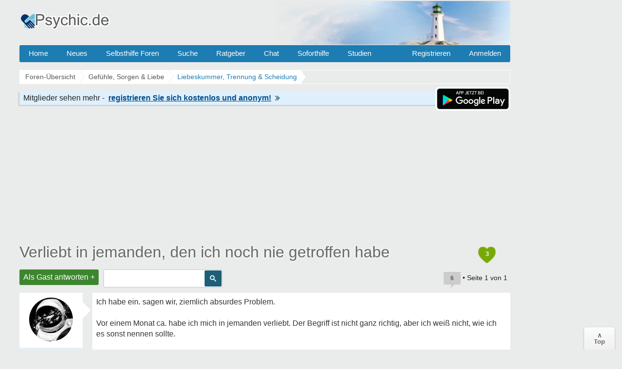

--- FILE ---
content_type: text/html; charset=UTF-8
request_url: https://www.psychic.de/forum/liebeskummer-trennung-scheidung-f86/verliebt-in-jemanden-den-ich-noch-nie-getroffen-habe-t101412.html
body_size: 11849
content:
<!DOCTYPE html>
<html lang="de" dir="ltr">
<head>
<title>Verliebt in jemanden, den ich noch nie getroffen habe </title>
<link rel="canonical" href="https://www.psychic.de/forum/liebeskummer-trennung-scheidung-f86/verliebt-in-jemanden-den-ich-noch-nie-getroffen-habe-t101412.html" />
<meta name="description" content="Verliebt in jemanden, den ich noch nie getroffen habe - Ich habe ein. sagen wir, ziemlich absurdes Problem. Vor einem Monat ca. habe ich mich." />
<meta name="keywords" content="verliebt, getroffen, ständig, videos, obsession, ihn, hauptproblem, richtig" />

<meta name="googlebot" content="noarchive" />


<meta http-equiv="Content-Type" content="text/html; charset=iso-8859-1" />
<meta name="viewport" content="width=device-width">
<meta http-equiv="Content-Style-Type" content="text/css" />


<link rel="preconnect" href="//cdn2.psychic.de">
<link rel="preconnect" href="//cmp.inmobi.com">      
<link rel="preconnect" href="//adservice.google.com">
<link rel="preconnect" href="//adservice.google.de">
<link rel="preconnect" href="//pagead2.googlesyndication.com">
<link rel="preconnect" href="//tpc.googlesyndication.com">
<link rel="preconnect" href="//securepubads.g.doubleclick.net">
<link rel="preconnect" href="//googleads.g.doubleclick.net">
<link rel="preconnect" href="//www.googletagservices.com">
<link rel="preconnect" href="//cse.google.de">
<link rel="preconnect" href="//ajax.googleapis.com">

<link rel="preconnect" href="//cdn-a.yieldlove.com">
<link rel="preconnect" href="//js.adscale.de">
<link rel="preconnect" href="//cdn.stroeerdigitalgroup.de">
<link rel="preconnect" href="//cdn.stroeerdigitalmedia.de">

<link rel="preconnect" href="//js.smartredirect.de">
<link rel="preconnect" href="//abp.smartadcheck.de">
<link rel="preconnect" href="//images.taboola.com">
<link rel="preconnect" href="//cdn.taboola.com">
<link rel="preconnect" href="//vidstat.taboola.com" crossorigin>
<link rel="preconnect" href="//cdn.jsdelivr.net" crossorigin>

<link rel="shortcut icon" href="//cdn2.psychic.de/favicon.ico" />
<link rel="apple-touch-icon" sizes="57x57" href="//cdn2.psychic.de/apple-icon-57x57.png">
<link rel="apple-touch-icon" sizes="60x60" href="//cdn2.psychic.de/apple-icon-60x60.png">
<link rel="apple-touch-icon" sizes="72x72" href="//cdn2.psychic.de/apple-icon-72x72.png">
<link rel="apple-touch-icon" sizes="76x76" href="//cdn2.psychic.de/apple-icon-76x76.png">
<link rel="apple-touch-icon" sizes="114x114" href="//cdn2.psychic.de/apple-icon-114x114.png">
<link rel="apple-touch-icon" sizes="120x120" href="//cdn2.psychic.de/apple-icon-120x120.png">
<link rel="apple-touch-icon" sizes="144x144" href="//cdn2.psychic.de/apple-icon-144x144.png">
<link rel="apple-touch-icon" sizes="152x152" href="//cdn2.psychic.de/apple-icon-152x152.png">
<link rel="apple-touch-icon" sizes="180x180" href="//cdn2.psychic.de/apple-icon-180x180.png">


<link href="//cdn2.psychic.de/styles/bn/theme/style.css?v=7" rel="stylesheet" type="text/css" media="screen, projection" id="desk_theme" />





<script type="text/javascript" async=true>
!function(){var e=window.location.hostname,t=document.createElement("script"),n=document.getElementsByTagName("script")[0],a="https://cmp.inmobi.com".concat("/choice/","AMVfBQ8f_AdLg","/",e,"/choice.js?tag_version=V3"),p=0;t.async=!0,t.type="text/javascript",t.src=a,n.parentNode.insertBefore(t,n),function(){for(var e,t="__tcfapiLocator",n=[],a=window;a;){try{if(a.frames[t]){e=a;break}}catch(e){}if(a===window.top)break;a=a.parent}e||(!function e(){var n=a.document,p=!!a.frames[t];if(!p)if(n.body){var s=n.createElement("iframe");s.style.cssText="display:none",s.name=t,n.body.appendChild(s)}else setTimeout(e,5);return!p}(),a.__tcfapi=function(){var e,t=arguments;if(!t.length)return n;if("setGdprApplies"===t[0])t.length>3&&2===t[2]&&"boolean"==typeof t[3]&&(e=t[3],"function"==typeof t[2]&&t[2]("set",!0));else if("ping"===t[0]){var a={gdprApplies:e,cmpLoaded:!1,cmpStatus:"stub"};"function"==typeof t[2]&&t[2](a)}else"init"===t[0]&&"object"==typeof t[3]&&(t[3]=Object.assign(t[3],{tag_version:"V3"})),n.push(t)},a.addEventListener("message",(function(e){var t="string"==typeof e.data,n={};try{n=t?JSON.parse(e.data):e.data}catch(e){}var a=n.__tcfapiCall;a&&window.__tcfapi(a.command,a.version,(function(n,p){var s={__tcfapiReturn:{returnValue:n,success:p,callId:a.callId}};t&&(s=JSON.stringify(s)),e&&e.source&&e.source.postMessage&&e.source.postMessage(s,"*")}),a.parameter)}),!1))}(),function(){const e=["2:tcfeuv2","6:uspv1","7:usnatv1","8:usca","9:usvav1","10:uscov1","11:usutv1","12:usctv1"];window.__gpp_addFrame=function(e){if(!window.frames[e])if(document.body){var t=document.createElement("iframe");t.style.cssText="display:none",t.name=e,document.body.appendChild(t)}else window.setTimeout(window.__gpp_addFrame,10,e)},window.__gpp_stub=function(){var t=arguments;if(__gpp.queue=__gpp.queue||[],__gpp.events=__gpp.events||[],!t.length||1==t.length&&"queue"==t[0])return __gpp.queue;if(1==t.length&&"events"==t[0])return __gpp.events;var n=t[0],a=t.length>1?t[1]:null,p=t.length>2?t[2]:null;if("ping"===n)a({gppVersion:"1.1",cmpStatus:"stub",cmpDisplayStatus:"hidden",signalStatus:"not ready",supportedAPIs:e,cmpId:10,sectionList:[],applicableSections:[-1],gppString:"",parsedSections:{}},!0);else if("addEventListener"===n){"lastId"in __gpp||(__gpp.lastId=0),__gpp.lastId++;var s=__gpp.lastId;__gpp.events.push({id:s,callback:a,parameter:p}),a({eventName:"listenerRegistered",listenerId:s,data:!0,pingData:{gppVersion:"1.1",cmpStatus:"stub",cmpDisplayStatus:"hidden",signalStatus:"not ready",supportedAPIs:e,cmpId:10,sectionList:[],applicableSections:[-1],gppString:"",parsedSections:{}}},!0)}else if("removeEventListener"===n){for(var i=!1,o=0;o<__gpp.events.length;o++)if(__gpp.events[o].id==p){__gpp.events.splice(o,1),i=!0;break}a({eventName:"listenerRemoved",listenerId:p,data:i,pingData:{gppVersion:"1.1",cmpStatus:"stub",cmpDisplayStatus:"hidden",signalStatus:"not ready",supportedAPIs:e,cmpId:10,sectionList:[],applicableSections:[-1],gppString:"",parsedSections:{}}},!0)}else"hasSection"===n?a(!1,!0):"getSection"===n||"getField"===n?a(null,!0):__gpp.queue.push([].slice.apply(t))},window.__gpp_msghandler=function(e){var t="string"==typeof e.data;try{var n=t?JSON.parse(e.data):e.data}catch(e){n=null}if("object"==typeof n&&null!==n&&"__gppCall"in n){var a=n.__gppCall;window.__gpp(a.command,(function(n,p){var s={__gppReturn:{returnValue:n,success:p,callId:a.callId}};e.source.postMessage(t?JSON.stringify(s):s,"*")}),"parameter"in a?a.parameter:null,"version"in a?a.version:"1.1")}},"__gpp"in window&&"function"==typeof window.__gpp||(window.__gpp=window.__gpp_stub,window.addEventListener("message",window.__gpp_msghandler,!1),window.__gpp_addFrame("__gppLocator"))}();var s=function(){var e=arguments;typeof window.__uspapi!==s&&setTimeout((function(){void 0!==window.__uspapi&&window.__uspapi.apply(window.__uspapi,e)}),500)};if(void 0===window.__uspapi){window.__uspapi=s;var i=setInterval((function(){p++,window.__uspapi===s&&p<3?console.warn("USP is not accessible"):clearInterval(i)}),6e3)}}();
</script>


<script async='async' src="//cdn-a.yieldlove.com/v2/yieldlove.js?psychic.de"></script>
<script async='async' src='https://securepubads.g.doubleclick.net/tag/js/gpt.js'></script>
<script>
var googletag = googletag || {};
googletag.cmd = googletag.cmd || [];
googletag.cmd.push(function () {
  googletag.pubads().disableInitialLoad();
  googletag.enableServices();
});
var yieldlove_timeout = setTimeout(function () {
  var googletag = googletag || {};
  googletag.cmd = googletag.cmd || [];
  googletag.cmd.push(function () {
    googletag.pubads().refresh();

    var _googletag$pubads = googletag.pubads(),
        display = _googletag$pubads.display;

    googletag.pubads().display = function (adUnitPath) {
      display.apply(googletag.pubads(), [adUnitPath]);
      googletag.pubads().getSlots().forEach(function (slot) {
        if (slot.getAdUnitPath() !== adUnitPath) return;
        googletag.pubads().refresh([slot]);
      });
    };
  });
}, 3000);
var yieldlove_cmd = yieldlove_cmd || [];
yieldlove_cmd.push(function () {
  clearTimeout(yieldlove_timeout);
});
</script>


<script type="text/javascript">
  window._taboola = window._taboola || [];
  _taboola.push({article:'auto'});
  !function (e, f, u, i) {
    if (!document.getElementById(i)){
      e.async = 1;
      e.src = u;
      e.id = i;
      f.parentNode.insertBefore(e, f);
    }
  }(document.createElement('script'),
  document.getElementsByTagName('script')[0],
  '//cdn.taboola.com/libtrc/burckartmedienmanagement-network/loader.js',
  'tb_loader_script');
  if(window.performance && typeof window.performance.mark == 'function')
    {window.performance.mark('tbl_ic');}
</script>

</head>

<body id="phpbb" class="section-viewtopic ltr" >
  <div id="ip_page_wrapper"> 
    <div id="ip_content_wrapper">
      <div id="wrap">
        <a id="top" name="top" accesskey="t"></a>
        <div id="content-wrapper">
          <div id="content-wrapper-inner">
            

            <div id="header_index" class="header_out">
              <a href="https://www.psychic.de/forum/" title="Foren-Übersicht">
                <div class="logo_out"></div>
              </a>
              <div class="headerright">
                <div class="head700">
                  <div class="aright" id="showtop1">
                    
                  </div>                  
                </div>
              </div>
            </div>
            <ul class="topmenu listmenu slide v_logout" id="topmenu">	
<li><a href="/forum/">Home</a></li>
<li><a href="/forum/neue-themen.html">Neues</a></li> 
<li><a class="navilink">Selbsthilfe Foren</a>
<div class="cols4">
<div class="col4">
</div>

<div class="col1">
<strong>Angst & Panik</strong>
<ol>
<li><a href="/forum/agoraphobie-panikattacken-f4/">Panikattacken</a></li>
<li><a href="/forum/angst-vor-krankheiten-f65/">Krankheiten</a></li>
<li><a href="/forum/zukunftsangst-generalisierte-angststoerung-f57/">Generalisierte Angst</a></li> 
<li><a href="/forum/medikamente-angst-panikattacken-f76/">Medikamente</a></li>
<li><a href="/forum/erfolgserlebnisse-f59/">Heilung & Erfolge</a></li>
<li><a href="/forum/beziehungsaengste-bindungsaengste-f64/">Beziehungsängste</a></li>
</ol>
</div>

<div class="col1">
<strong>Phobien & Gefühle</strong>
<ol>
<li><a href="/forum/soziale-angst-erroeten-redeangst-zittern-f1/">Soziale Phobie</a></li>
<li><a href="/forum/spezifische-phobien-f55/">Phobien & Zwänge</a></li>
<li><a href="/forum/liebeskummer-trennung-scheidung-f86/">Liebeskummer</a></li>
<li><a href="/forum/einsamkeit-forum-f37/">Einsamkeit</a></li>
<li><a href="/forum/eifersucht-f60/">Eifersucht Forum</a></li>
</ol>
</div>


<div class="col1">
<strong>Sonstige Foren</strong>
<ol>
<li><a href="/forum/kummerforum-f31/">Kummer & Sorgen</a></li>
<li><a href="/forum/depressionen-f99/">Depressionen</a></li>
<li><a href="/forum/gedichte-gedanken-zitate-weisheiten-f53/">Gedichte & Zitate</a></li>
<li><a href="/forum/treffpunkt-f36/">Treffpunkt</a></li>
<li><a href="/forum/reizmagen-reizdarm-f2/">Reizmagen & Reizdarm</a></li>
<li><a href="/forum/hyperhidrose-uebermaessiges-schwitzen-f3/">Hyperhidrose</a></li>
</ol>
</div>


<div class="col1">
<strong>Therapie</strong>
<ol>
<li><a href="/forum/therapie-klinik-reha-f122/">Therapie & Klinik</a></li>
<li><a href="/forum/behoerden-arbeit-rente-krankenkassen-f123/">Behörden & Arbeit</a></li>
<li><a href="/forum/selbsthilfegruppen-f41/">Selbsthilfegruppen</a></li>
</ol>
</div>

</div>
</li>

<li><a rel="nofollow" href="/forum/search.php">Suche</a></li>
<li><a class="navilink" title="Hilfe Ratgeber" href="/">Ratgeber</a>
<div class="cols3">
<div class="col3">
</div>

<div class="col1">
<strong>Angst</strong>
<ol>
<li><a href="/panikattacken.php">Panikattacken</a></li>
<li><a href="/agoraphobie.php">Agoraphobie</a></li>
<li><a href="/angst-vor-der-angst.php">Angst vor der Angst</a></li>
<li><a href="/generalisiert-angststoerung.php">Generalisierte Angst</a></li>
<li><a href="/angst-vor-krankheiten.php">Hypochondrie</a></li>
<li><a href="/angst-vor-veraenderung.php">Ver&auml;nderungsangst</a></li>
<li><a href="/angst-vor-dunkelheit.php">Angst vorm Dunkeln</a></li>
<li><a href="/angstzustaende-medikamente.php">Medikamente</a></li>
<li><a href="/forum/medikamente-angst-panikattacken-f76/medikamente-fur-die-behandlung-von-angst-und-panikstorungen-t17089.html">Psychopharmaka</a></li>
</ol>
</div>

<div class="col1">
<strong>Phobien</strong>
<ol>
<li><a href="/herzphobie-herzneurose.php">Herzneurose</a></li>
<li><a href="/soziale-phobie.php">Soziale Angst</a></li>
<li><a href="/redeangst.php">Redeangst</a></li>
<li><a href="/angst-zu-zittern.php">Angst zu zittern</a></li>
<li><a href="/angst-vor-ablehnung.php">Ablehnungsangst</a></li>
<li><a href="/phobien.php">Phobien Hilfe</a></li>
<li><a href="/erroeten.php">Angst vorm Err&ouml;ten</a></li>
<li><a href="/angst-haesslich.php">Dysmorphophobie</a></li>
<li><a href="/hoehenangst.php">H&ouml;henangst</a></li>
<li><a href="/klaustrophobie.php">Klaustrophobie</a></li>
<li><a href="/emetophobie-angst-erbrechen.php">Angst zu Erbrechen</a></li>
</ol>
</div>

<div class="col1">
<strong>Therapie</strong>
<ol>
<li><a href="/konfrontationstherapie.php">Konfrontationstherapie</a></li>
<li><a href="/kognitive-verhaltenstherapie.php">Verhaltenstherapie</a></li>
<li><a href="/progressive-muskelentspannung-nach-jacobsen.php">Entspannungsübungen</a></li>
<li><a href="/stress-abbau-mentale-anspannung.php">Stress-Abbau</a></li>
<li><a href="/psychotherapeuten.php">Psychotherapeut</a></li>
</ol>
</div>

</div>
</li>

<li><a href="/forum/chat/">Chat</a></li>
<li class="sofort"><a href="/hilfe-hotline.php">Soforthilfe</a></li> 
<li><a href="/studien.php">Studien</a></li> 
 <li class="floatr icon-logout"><a rel="nofollow" title="Anmelden" accesskey="x" href="javascript:void(0);" onclick="window.location.href='/forum/ucp.php?mode=login'; return false;">Anmelden</a></li>  
<li class="floatr"><a rel="nofollow" href="/forum/ucp.php?mode=register">Registrieren</a></li>	
</ul>

            <a name="start_here"></a>
            <div id="page-body">
              
              <div class="breadcrumbs">
                <ul itemprop="breadcrumb" itemscope itemtype="http://schema.org/BreadcrumbList">
                  <li itemprop="itemListElement" itemscope itemtype="http://schema.org/ListItem"><a href="https://www.psychic.de/forum/" itemprop="item"><span itemprop="name">Foren-Übersicht</span></a>
                    <meta itemprop="position" content="1" />
                  </li>
                  
                  <li itemprop="itemListElement" itemscope itemtype="http://schema.org/ListItem"><a href="https://www.psychic.de/forum/partnerschaft-liebe-f80/" itemprop="item"><span itemprop="name">Gef&uuml;hle, Sorgen & Liebe
                      </span></a>
                    <meta itemprop="position" content="2" />
                  </li>
                  
                  
                  
                  <li itemprop="itemListElement" itemscope itemtype="http://schema.org/ListItem"><a href="https://www.psychic.de/forum/liebeskummer-trennung-scheidung-f86/" itemprop="item"><span id="fnameid"
                        itemprop="name">Liebeskummer, Trennung &amp; Scheidung
                      </span></a>
                    <meta itemprop="position" content="3" />
                  </li>
                  
                  
                  
                </ul>
              </div>
              <div style="float:right;display:inline-block;margin:1px 0 0 0">                
                    <img class="downloadapp" style="border:2px solid #fff;border-radius:8px" alt="App im Playstore" width="150" height="45" src="//cdn2.psychic.de/images/playstore-small.png">
              </div>
              <div class="register"><span class="regb"></span><span class="rega"></span><a rel="nofollow" href="/forum/ucp.php?mode=register"><span class="regl"></span><img height="10" width="10" alt="Pfeil rechts" src="//cdn2.psychic.de/images/pfeil_klein.gif"></a></div>
              
<div class="billboard-top" style="min-height:260px;text-align:center;margin:25px 0 -10px 0">
<center>
<!-- Yieldlove AdTag - psychic.de - responsive -->
<div id='div-gpt-ad-1407836141215-0'>
  <script type='text/javascript'>
    if (window.innerWidth >= 970) {
      googletag.cmd.push(function() {
        googletag.defineSlot('/53015287,64914646/psychic.de_d_970x250_1', [[970, 250], [970, 90], [728, 90]], 'div-gpt-ad-1407836141215-0').addService(googletag.pubads());
        googletag.display('div-gpt-ad-1407836141215-0');
      });
    }

if (window.innerWidth < 970) {
      googletag.cmd.push(function() {
        googletag.defineSlot('/53015287,64914646/psychic.de_m_336x280_1', [[336, 280], [300, 250]], 'div-gpt-ad-1407836141215-0').addService(googletag.pubads());
        googletag.display('div-gpt-ad-1407836141215-0');
      });
    }
  </script>
</div>
</center>
</div>
<div class="space"><div style="float:right;padding-top:7px;">
<div class="heart" title="3 Danke insgesamt"><span style="font-weight:bold;font-size:13px;color:#fff;">3</span></div>
</div></div>

<div id="topic" itemprop="name"><h1><a id="tnameid" href="https://www.psychic.de/forum/liebeskummer-trennung-scheidung-f86/verliebt-in-jemanden-den-ich-noch-nie-getroffen-habe-t101412.html" itemprop="url">Verliebt in jemanden, den ich noch nie getroffen habe </a></h1></div><meta itemprop="datePublished" content="2020-02-29" />
<p class="topicdesc"></p>
<div class="topic-actions">
<div class="buttons"><div class="reply-icon"><a rel="nofollow" href="https://www.psychic.de/forum/posting.php?mode=reply&amp;f=86&amp;t=101412" title="Antworten">Als Gast antworten +</a></div></div>

<div id="search-box" class="s_out s_left">

<script async src="https://cse.google.com/cse.js?cx=partner-pub-0889632578260524:1973201786"></script>
<div class="gcse-searchbox-only"></div>

</div>
<div class="pagination">
<span title="6 Beitr&auml;ge in diesem Thema" class="bubbleblue">6</span>
 &bull; Seite <strong>1</strong> von <strong>1</strong> 
</div>
</div>

<div class="clear"></div>

<div id="p1851786" class="post">

  <div class="poster-profile column" id="profile1851786">
    <div class="content">
      <div class="avatar data-handler" data-info="onedayhero" data-mod="mitglied"><img alt="onedayhero" width="100" height="100" class="imgborder" loading="lazy" src="//cdn2.psychic.de/images/avatars/upload/136_74105.jpg"></div> 
      
      
        <div class="bottom-block">
          <p class="rankmember">
            <span id="pnameid" class="member">onedayhero</span>
            <br />Mitglied
          </p>
        <dl class="profile-details" data-height="45">
          
          <dt><span class="posts"></span></dt>
          <dd>6</dd>
          <dt><span class="themen"></span></dt><dd>3</dd>
        </dl>
                        
    </div>
  </div>
</div>
<div class="content-wrapper">
<div class="content-wrapper-inner"> 
<div class="postbody" id="post1851786">

<div class="content">
<div class="posttext">Ich habe ein. sagen wir, ziemlich absurdes Problem.<br /><br />Vor einem Monat ca. habe ich mich in jemanden verliebt. Der Begriff ist nicht ganz richtig, aber ich weiß nicht, wie ich es sonst nennen sollte.<br /><br />Ich habe das seit Jahren nicht erlebt. es ist ein total krasses Gefühl einfach. Ich denke ständig nur an diesen Menschen. fantasiere ständig über ihn. zum Teil richtig unangemessene Sachen. <br /><br />Dieser &quot;Crush&quot; ist für mich die Bestätigung für das, was ich schon länger vermutet habe. dass ich (auch) auf Männer stehe. <br /><br />Das ist an sich schon problematisch, aber gerade nicht das Hauptproblem. <br /><br />Das Hauptproblem ist. ich kenne ihn gar nicht. .<br /><br />Ich bin ihm nie begegnet, werde es garantiert niemals. meine ganze Obsession basiert auf ein paar Youtube Videos. <br /><br />Ihr werdet jetzt denken. wie kann man sich in jemanden aufgrund von Videos verlieben?<br /><br />Ich habe keine Ahnung. Wenn ich es verstehen würde, könnte ich vielleicht eher etwas dagegen machen.<br /><br />Ich leide zum einen weil ich weiß, dass es immer nur eine Fantasie bleiben wird. Und zum anderen, weil ich mir so bescheuert vorkomme und auch mit niemandem darüber reden kann, ohne dass man mich für komplett verrückt halten würde.<br /><br />Vielleicht hat hier jemand eine Idee, wie ich von dieser Obsession wegkomme. Danke fürs Lesen auf jeden Fall.</div>
</div>

<p class="post-details"><time datetime="2020-02-29T18:28:42+01:00" data-timestamp="1582997322" title="29 Februar 2020 um 18:28">29.02.2020 18:28</time> &bull; <span class="mob"></span>  &bull; <span class="update"><b>02.03.2020</b></span>
<span class="thanks"> <span class="permalink">#1</span></span>
</p><hr><span class="folgen"></span> <div class="bubbleblue comments">5 Antworten &darr;</div>
</div>



<div style="min-height:260px;max-height:285px;overflow:hidden;background-color:#fff;text-align:center;padding:8px 5px 0 5px;margin:8px 0 8px -150px">
<center>
<!-- Yieldlove AdTag - psychic.de - responsive -->
<div id='div-gpt-ad-1407836133741-0'>
  <script type='text/javascript'>
    if (window.innerWidth >= 970) {
      googletag.cmd.push(function() {
        googletag.defineSlot('/53015287,64914646/psychic.de_d_970x250_2', [[970, 250], [970, 90], [728, 90]], 'div-gpt-ad-1407836133741-0').addService(googletag.pubads());
        googletag.display('div-gpt-ad-1407836133741-0');
      });
    }

if (window.innerWidth < 970) {
      googletag.cmd.push(function() {
        googletag.defineSlot('/53015287,64914646/psychic.de_m_336x280_2', [[336, 280], [300, 250]], 'div-gpt-ad-1407836133741-0').addService(googletag.pubads());
        googletag.display('div-gpt-ad-1407836133741-0');
      });
    }
  </script>
</div>
</center>
</div>

<br clear="all" />
<div class="forumslist similiar" style="margin-left:-150px">
  <div class="inner">
    <p class="header"><span class="frage"></span></p>
  <ul class="related-topu">

    <li class="topic-row related-top">				
        <a class="related similiar_title" title="Vom Blitz getroffen?!" href="https://www.psychic.de/forum/angst-vor-krankheiten-f65/vom-blitz-getroffen-t67142.html">Vom Blitz getroffen?!</a>
        
        <div class="similiar_stat"><span class="bubble">11</span></div>
    </li>

    <li class="topic-row related-top">				
        <a class="related similiar_title" title="Mit einem Mann getroffen" href="https://www.psychic.de/forum/kummerforum-f31/mit-einem-mann-getroffen-t117063.html">Mit einem Mann getroffen</a>
        
        <div class="similiar_stat"><span class="bubble">5</span></div>
    </li>

    <li class="topic-row related-top">				
        <a class="related similiar_title" title="Mit Arzt getroffen, unangenehmes Erlebnis" href="https://www.psychic.de/forum/kummerforum-f31/mit-arzt-getroffen-unangenehmes-erlebnis-t115379.html">Mit Arzt getroffen, unangenehmes Erlebnis</a>
        
        <div class="similiar_stat"><span class="bubble">48</span></div>
    </li>

    <li class="topic-row related-top">				
        <a class="related similiar_title" title="Er hat sich nicht mit mir getroffen - bin verletzt" href="https://www.psychic.de/forum/einsamkeit-forum-f37/er-hat-sich-nicht-mit-mir-getroffen-t129668.html">Er hat sich nicht mit mir getroffen - bin verletzt</a>
        
        <div class="similiar_stat"><span class="bubble">29</span></div>
    </li>

    <li class="topic-row related-top">				
        <a class="related similiar_title" title="Nette Person getroffen--- sehe Sie aber nie alleine/krank" href="https://www.psychic.de/forum/kummerforum-f31/nette-person-getroffen-sehe-sie-aber-nie-alleine-krank-t10154.html">Nette Person getroffen--- sehe Sie aber nie alleine/krank</a>
        
        <div class="similiar_stat"><span class="bubble">2</span></div>
    </li>

<li class="topic-row related-top">				
<a class="related similiar_title data-handler" data-info="101412" data-mod="verwandt" rel="nofollow" title="Verwandte Themen" href="javascript:void(0);">Mehr anzeigen</a>
</li>
  </ul>

</div>
</div>
<div class="antworten"></div>
</div>
</div>

</div>
<hr class="divider" />

<div id="p1851790" class="post" itemscope itemtype="https://schema.org/Comment" itemid="https://www.psychic.de/forum/post1851790.html#p1851790">
<meta itemprop="parentItem" itemscope itemid="https://www.psychic.de/forum/liebeskummer-trennung-scheidung-f86/verliebt-in-jemanden-den-ich-noch-nie-getroffen-habe-t101412.html" />
<meta itemprop="name" content="Post #2 - Akinom" />


  <div class="poster-profile column" id="profile1851790">
    <div class="content">
      <div class="avatar data-handler" data-info="Akinom" data-mod="mitglied"><div class="avatar avatartopic"><div class="letter-avatar large" style="background-color:#616161"><span class="letter-capital">A</span></div></div></div> 
      
      
        <div class="bottom-block" itemprop="author" itemscope itemtype="http://schema.org/Person">
          <p class="rankmember">
            <span class="member" itemprop="name">Akinom</span>
            <br /><span itemprop="jobTitle">Gast</span>
          </p>
        <dl class="profile-details" data-height="45">
          
        </dl>
                        
    </div>
  </div>
</div>
<div class="content-wrapper">
<div class="content-wrapper-inner"> 
<div class="postbody" id="post1851790">

<div class="content">
<div class="posttext" itemprop="text">Auch eine Fantasy kann etwas schönes sein,nehme es so wie es ist und genieße das Gefühl!<br />Es gibt Menschen die keine Gefühle mehr haben,sie würden sich wünschen so etwas nochmal zu spüren! Liebe Grüße</div>
</div>

<p class="post-details"><time datetime="2020-02-29T18:34:38+01:00" data-timestamp="1582997678" title="29 Februar 2020 um 18:34" itemprop="datePublished">29.02.2020 18:34</time> &bull; <span class="comp"></span> 
<span class="thanks"><span title="Nur Mitglieder k&ouml;nnen auf Danke klicken." class="postbutton danke icon like"><span class="gefaellt"></span></span><span class="thankscount">x 1</span> <span class="permalink">#2</span></span>
</p>
</div>


<span itemprop="interactionStatistic" itemscope itemtype="https://schema.org/InteractionCounter">
    <meta itemprop="interactionType" content="https://schema.org/LikeAction" />
    <meta itemprop="userInteractionCount" content="1" />        
</span>
</div>
</div>

</div>
<hr class="divider" />

<div class="post">
<div class="poster-profile column">
<div class="content">
<div class="avatar"><div class="letter-avatar large" style="background-color:#C8C8C8"><span class="letter-capital">A</span></div></div>
<div class="bottom-block"><p class="rankmember">
<span class="member"><span class="wlre1"></span></span>
<br />
<span class="wlre3"></span>
</p>
</div></div></div>
<div class="content-wrapper"><div class="content-wrapper-inner"> 
<div class="postbody">
<div class="content">
<span class="wlre9" data-username="onedayhero"></span><span class="wlre3 wlre4"></span>
<div class="wlre10"><span class="wlre"></span><span id="tid101412" onClick="out2(this.id)" class="ajaxlike_link" style="cursor:pointer"><u>Verliebt in jemanden, den ich noch nie getroffen habe </u></span><span class="wlre2"></span></div></div>
<p class="post-details">
<span class="comp"></span>
<span class="thanks"><span title="Nur Mitglieder k&ouml;nnen auf Danke klicken." class="postbutton danke icon like"><span class="gefaellt"></span></span><span class="thankscount wlre11">x 3</span></span>
</p>
</div>
</div></div></div>
<hr class="divider" />
<div id="p1851999" class="post" itemscope itemtype="https://schema.org/Comment" itemid="https://www.psychic.de/forum/post1851999.html#p1851999">
<meta itemprop="parentItem" itemscope itemid="https://www.psychic.de/forum/liebeskummer-trennung-scheidung-f86/verliebt-in-jemanden-den-ich-noch-nie-getroffen-habe-t101412.html" />
<meta itemprop="name" content="Post #3 - Sonja77" />


  <div class="poster-profile column" id="profile1851999">
    <div class="content">
      <div class="avatar data-handler" data-info="Sonja77" data-mod="mitglied"><img alt="Sonja77" width="100" height="100" class="imgborder" loading="lazy" src="//cdn2.psychic.de/images/avatars/upload/136_66129.jpg"></div> 
      
      
        <div class="bottom-block" itemprop="author" itemscope itemtype="http://schema.org/Person" itemid="https://www.psychic.de/forum/member/Sonja77/">
          <p class="rankmember">
            <span class="member" itemprop="name">Sonja77</span>
            <br /><span itemprop="jobTitle">Mitglied</span>
          </p>
        <dl class="profile-details" data-height="45">
          
          <dt><span class="posts"></span></dt>
          <dd>52409</dd>
          <dt><span class="themen"></span></dt><dd>14</dd>
          <dt><span class="gefaellter"></span></dt> <dd>121418</dd>

        </dl>
        
        <meta itemprop="url" content="https://www.psychic.de/forum/member/Sonja77/" />
        <span itemprop="agentInteractionStatistic" itemscope itemtype="https://schema.org/InteractionCounter">
            <meta itemprop="interactionType" content="https://schema.org/WriteAction" />
            <meta itemprop="userInteractionCount" content="52409" />
        </span>
        <span itemprop="interactionStatistic" itemscope itemtype="https://schema.org/InteractionCounter">
            <meta itemprop="interactionType" content="https://schema.org/LikeAction" />
            <meta itemprop="userInteractionCount" content="121418" />
        </span>                
    </div>
  </div>
</div>
<div class="content-wrapper">
<div class="content-wrapper-inner"> 
<div class="postbody" id="post1851999">

<div class="content">
<div class="posttext" itemprop="text">Ich finde an deinem &quot;&quot;Problem&quot;&quot;gar nichts absurdes...klar es ist etwas speziell,aber das Gefühl ist doch einfach das schönste also geniesse es so lange es anhält.....<br />Du musst es ja auch niemandem sagen,<br />Ich wünsche dir alles gute</div>
</div>

<p class="post-details"><time datetime="2020-02-29T21:32:32+01:00" data-timestamp="1583008352" title="29 Februar 2020 um 21:32" itemprop="datePublished">29.02.2020 21:32</time> &bull; <span class="mob"></span> 
<span class="thanks"><span title="Nur Mitglieder k&ouml;nnen auf Danke klicken." class="postbutton danke icon like"><span class="gefaellt"></span></span><span class="thankscount">x 1</span> <span class="permalink">#3</span></span>
</p>
</div>


<span itemprop="interactionStatistic" itemscope itemtype="https://schema.org/InteractionCounter">
    <meta itemprop="interactionType" content="https://schema.org/LikeAction" />
    <meta itemprop="userInteractionCount" content="1" />        
</span>
<center>
<div class="video" style="height:320px;max-width:640px;margin:3px 0 3px 0;overflow:hidden">
<!-- Yieldlove AdTag - psychic.de_d_640x480_2 -->
<div id='div-gpt-ad-1407836157335-0'>
  <script type='text/javascript'>
    googletag.cmd.push(function() {
      googletag.defineSlot('/53015287,64914646/psychic.de_d_640x480_2', [[640, 480], [640, 360], [300, 250]], 'div-gpt-ad-1407836157335-0').addService(googletag.pubads());
      googletag.display('div-gpt-ad-1407836157335-0');
    });
  </script>
</div>
</div>
</center>
</div>
</div>

</div>
<hr class="divider" />

<div id="p1852722" class="post" itemscope itemtype="https://schema.org/Comment" itemid="https://www.psychic.de/forum/post1852722.html#p1852722">
<meta itemprop="parentItem" itemscope itemid="https://www.psychic.de/forum/liebeskummer-trennung-scheidung-f86/verliebt-in-jemanden-den-ich-noch-nie-getroffen-habe-t101412.html" />
<meta itemprop="name" content="Post #4 - Dore" />


  <div class="poster-profile column" id="profile1852722">
    <div class="content">
      <div class="avatar data-handler" data-info="Dore" data-mod="mitglied"><div class="avatar avatartopic"><div class="letter-avatar large" style="background-color:#cc8f33"><span class="letter-capital">D</span></div></div></div> 
      
      
        <div class="bottom-block" itemprop="author" itemscope itemtype="http://schema.org/Person">
          <p class="rankmember">
            <span class="member" itemprop="name">Dore</span>
            <br /><span itemprop="jobTitle">Gast</span>
          </p>
        <dl class="profile-details" data-height="45">
          
        </dl>
                        
    </div>
  </div>
</div>
<div class="content-wrapper">
<div class="content-wrapper-inner"> 
<div class="postbody" id="post1852722">

<div class="content">
<div class="rcm_in" style="min-height:600px;min-width:300px;max-height:inherit">
<!-- Yieldlove AdTag - psychic.de_d_300x600_2 -->
<div id='div-gpt-ad-1407836201951-0'>
  <script type='text/javascript'>
  if (window.innerWidth >= 970) {
    googletag.cmd.push(function() {
      googletag.defineSlot('/53015287,64914646/psychic.de_d_300x600_2', [[300, 600], [300, 250]], 'div-gpt-ad-1407836201951-0').addService(googletag.pubads());
      googletag.display('div-gpt-ad-1407836201951-0');
    });
    }
if (window.innerWidth < 970) {
      googletag.cmd.push(function() {
        googletag.defineSlot('/53015287,64914646/psychic.de_m_336x600_1', [[336, 280], [300, 600], [300, 250]], 'div-gpt-ad-1407836201951-0').addService(googletag.pubads());
        googletag.display('div-gpt-ad-1407836201951-0');
      });
    }
  </script>
</div>
</div>
<div class="posttext" itemprop="text">Das haben doch viele. Meistens, bzw. wo die Welt es mitbekommt, sind es Stars, die von Menschen &quot;angehimmelt&quot; werden. Ich meine, wie oft hat schon eine Jugendliche zu ihrem Idol geschrien:&quot;Ich will ein Kind von Dir.&quot;<br /><br />Ich selbst hatte so etwas nie, selbst als Teenie nicht, weil mir irgend wie immer bewußt war, dass ich diesen Typen ja gar nicht wirklich kenne. Erst mal ist alles Schein was wir im TV, auf der Bühne, bei youtube etc. sehen.</div>
</div>

<p class="post-details"><time datetime="2020-03-01T19:42:52+01:00" data-timestamp="1583088172" title="01 März 2020 um 19:42" itemprop="datePublished">01.03.2020 19:42</time> &bull; <span class="comp"></span> 
<span class="thanks"> <span class="permalink">#4</span></span>
</p>
</div>


</div>
</div>

</div>
<hr class="divider" />

<div id="p1852927" class="post" itemscope itemtype="https://schema.org/Comment" itemid="https://www.psychic.de/forum/post1852927.html#p1852927">
<meta itemprop="parentItem" itemscope itemid="https://www.psychic.de/forum/liebeskummer-trennung-scheidung-f86/verliebt-in-jemanden-den-ich-noch-nie-getroffen-habe-t101412.html" />
<meta itemprop="name" content="Post #5 - onedayhero" />


  <div class="poster-profile column" id="profile1852927">
    <div class="content">
      <div class="avatar data-handler" data-info="onedayhero" data-mod="mitglied"><img alt="onedayhero" width="100" height="100" class="imgborder" loading="lazy" src="//cdn2.psychic.de/images/avatars/upload/136_74105.jpg"></div> 
      
      
        <div class="bottom-block" itemprop="author" itemscope itemtype="http://schema.org/Person" itemid="https://www.psychic.de/forum/member/onedayhero/">
          <p class="rankmember">
            <span class="member" itemprop="name">onedayhero</span>
            <br /><span itemprop="jobTitle">Mitglied</span>
          </p>
        <dl class="profile-details" data-height="45">
          <dt><span class="themenstarter"></span></dt>
          <dt><span class="posts"></span></dt>
          <dd>6</dd>
          <dt><span class="themen"></span></dt><dd>3</dd>
        </dl>
        
        <meta itemprop="url" content="https://www.psychic.de/forum/member/onedayhero/" />
        <span itemprop="agentInteractionStatistic" itemscope itemtype="https://schema.org/InteractionCounter">
            <meta itemprop="interactionType" content="https://schema.org/WriteAction" />
            <meta itemprop="userInteractionCount" content="6" />
        </span>                
    </div>
  </div>
</div>
<div class="content-wrapper">
<div class="content-wrapper-inner"> 
<div class="postbody" id="post1852927">

<div class="content">
<div class="posttext" itemprop="text">Ich kann nicht einschätzen, was andere fühlen und ob das das gleiche Empfinden ist, das ich habe...<br /><br />Ich jedenfalls habe sowas vorher noch nie erlebt.<br /><br />Auch sonst bin ich niemand, der schnell Gefühle entwickelt oder Interesse an jemandem... das hatte ich im Grunde erst einmal... und da kannte ich die Person schon ein paar Wochen. <br /><br />Bei ihm war das eine Sache von fünf Minuten vielleicht. Also im Grunde so lange wie das Video gedauert hat.<br /><br />Ich bin normalerweise nicht so. Das ist alles komplett absurd.</div>
</div>

<p class="post-details"><time datetime="2020-03-01T23:50:40+01:00" data-timestamp="1583103040" title="01 März 2020 um 23:50" itemprop="datePublished">01.03.2020 23:50</time> &bull; <span class="mob"></span> 
<span class="thanks"> <span class="permalink">#5</span></span>
</p>
</div>

<div style="height:180px;overflow:hidden;background-color:#fff;text-align:center;padding:8px 5px 0 5px;margin:8px 0 8px 0">
<center>
<div id="taboola-mid-article-thumbnails"></div>
<script type="text/javascript">
  window._taboola = window._taboola || [];
  _taboola.push({
    mode: 'thumbnails-mid',
    container: 'taboola-mid-article-thumbnails',
    placement: 'Mid Article Thumbnails',
    target_type: 'mix'
  });
</script>
</center>
</div><div class="recent related_mobile" style="margin:10px 0 5px 0;text-align:left;background-color:#dff0fc">
<div class="related-wrapper expanded">
<div class="recent-topics related_inrow" style="margin-bottom:-8px">
<ul class="recent-ul" style="text-align:left">

<div style="margin-bottom:20px;border-bottom:1px solid #f1f1f1;padding-bottom:5px">
<span class="interessant"></span>
</div>

<li>
    <div class="titlemob"><a class="recent-title" title="Einsame haben Einsame getroffen oder haben konstanten Kontak" href="https://www.psychic.de/forum/einsamkeit-forum-f37/einsame-haben-einsame-getroffen-oder-haben-konstanten-kontak-t44880.html"><h3>Einsame haben Einsame getroffen oder haben konstanten Kontak</h3></a> 
    <span class="bubble recent-bubble">14</span>
    </div>
</li>

<li>
    <div class="titlemob"><a class="recent-title" title="Verliebt" href="https://www.psychic.de/forum/gedichte-gedanken-zitate-weisheiten-f53/verliebt-t57415.html"><h3>Verliebt</h3></a> 
    <span class="bubble recent-bubble">6</span>
    </div>
</li>

<li>
    <div class="titlemob"><a class="recent-title" title="Verliebt." href="https://www.psychic.de/forum/beziehungsaengste-bindungsaengste-f64/verliebt-t28553.html"><h3>Verliebt.</h3></a> 
    <span class="bubble recent-bubble">2</span>
    </div>
</li>

<li>
    <div class="titlemob"><a class="recent-title" title="In Affäre verliebt" href="https://www.psychic.de/forum/liebeskummer-trennung-scheidung-f86/in-affaere-verliebt-t68962.html"><h3>In Affäre verliebt</h3></a> 
    <span class="bubble recent-bubble">352</span>
    </div>
</li>

<li>
    <div class="titlemob"><a class="recent-title" title="In Therapeuten verliebt?" href="https://www.psychic.de/forum/liebeskummer-trennung-scheidung-f86/in-therapeuten-verliebt-t52494.html"><h3>In Therapeuten verliebt?</h3></a> 
    <span class="bubble recent-bubble">53</span>
    </div>
</li>

<li>
    <div rel="nofollow" class="titlemob"><a class="recent-title data-handler" data-info="101412" data-mod="verwandt" style="color:#000" title="Verwandte Themen" href="javascript:void(0);"><h3><i>Weitere Themen laden</i></h3></a>
    </div>
</li>
</ul>
</div>
</div>

<div class="related-toggle-button">
    <button onclick="document.querySelector('.related-wrapper').classList.toggle('expanded')" style="font-size:16px;background:#1d5f79;color:white;padding:5px 10px;border:none;border-radius:4px;cursor:pointer;">
      Mehr Themen anzeigen
    </button>
</div>

</div>
</div>
</div>

</div>
<hr class="divider" />

<div id="p1852957" class="post" itemscope itemtype="https://schema.org/Comment" itemid="https://www.psychic.de/forum/post1852957.html#p1852957">
<meta itemprop="parentItem" itemscope itemid="https://www.psychic.de/forum/liebeskummer-trennung-scheidung-f86/verliebt-in-jemanden-den-ich-noch-nie-getroffen-habe-t101412.html" />
<meta itemprop="name" content="Post #6 - survivor3" />


  <div class="poster-profile column" id="profile1852957">
    <div class="content">
      <div class="avatar data-handler" data-info="survivor3" data-mod="mitglied"><div class="avatar avatartopic"><div class="letter-avatar large" style="background-color:#00897b"><span class="letter-capital">S</span></div></div></div> 
      
      
        <div class="bottom-block" itemprop="author" itemscope itemtype="http://schema.org/Person">
          <p class="rankmember">
            <span class="member" itemprop="name">survivor3</span>
            <br /><span itemprop="jobTitle">Gast</span>
          </p>
        <dl class="profile-details" data-height="45">
          
        </dl>
                        
    </div>
  </div>
</div>
<div class="content-wrapper">
<div class="content-wrapper-inner"> 
<div class="postbody" id="post1852957">

<div class="content">
<div class="posttext" itemprop="text">Es ist eine Schwaermerei,also nichts Schlimmes.<br />Zum Verlieben gehoert ja etwas mehr als ein YT Video.<br />Du projizierst eben deine Wuensche auf diese Person.....</div>
</div>

<p class="post-details"><time datetime="2020-03-02T06:02:51+01:00" data-timestamp="1583125371" title="02 März 2020 um 06:02" itemprop="datePublished">02.03.2020 06:02</time> &bull; <span class="comp"></span> 
<span class="thanks"><span title="Nur Mitglieder k&ouml;nnen auf Danke klicken." class="postbutton danke icon like"><span class="gefaellt"></span></span><span class="thankscount">x 1</span> <span class="permalink">#6</span></span>
</p>
</div>


<span itemprop="interactionStatistic" itemscope itemtype="https://schema.org/InteractionCounter">
    <meta itemprop="interactionType" content="https://schema.org/LikeAction" />
    <meta itemprop="userInteractionCount" content="1" />        
</span>
</div>
</div>

</div>
<hr class="divider" />

<div class="abottom">
<div class="a700">
<center>
<ins class="adsbygoogle" data-ad-client="ca-pub-0889632578260524" data-ad-slot="2023073740" style="display:inline-block;width:100%;height:250px;"></ins><script>(adsbygoogle = window.adsbygoogle || []).push({});</script>
</center>
</div>
</div>
<center><a rel="nofollow" class="nextp left150 data-handler" data-info="101412" data-mod="verwandt" href="javascript:void(0);"><span class="nextm2"></span></a></center>

<div id="guestreg"></div>



<hr />

<center>
  <div style="background-color:#D9D9D9;padding:15px 0 15px 0;margin:10px 0 11px 150px;height:40px;">
    <div class="indexsuche tsuche" style="max-width:612px;margin:0 auto;width:100%;">
      <script async src="https://cse.google.com/cse.js?cx=partner-pub-0889632578260524:1973201786"></script>
      <div class="gcse-searchbox-only"></div>
    </div>
  </div>
</center>
<hr>


<div class="topic-actions">
<div class="buttons">

<div class="reply-icon"><a rel="nofollow" href="https://www.psychic.de/forum/posting.php?mode=reply&amp;f=86&amp;t=101412" title="Antworten">Als Gast antworten +</a></div>

</div>


<div class="pagination">
Seite <strong>1</strong> von <strong>1</strong>  &bull; <span class="bubbleblue bigblue">6 Beiträge</span>
</div>

</div>


<hr><center>
<div style="min-height:590px;margin-top:15px">
<div id="taboola-below-article-thumbnails"></div>
<script type="text/javascript">
  window._taboola = window._taboola || [];
  _taboola.push({
    mode: 'alternating-thumbnails-a',
    container: 'taboola-below-article-thumbnails',
    placement: 'Below Article Thumbnails',
    target_type: 'mix',
    cseg: 'subscriber'
  });
</script>
</div>
</center>
<center>
<div style="min-height:266px;margin:15px 0 5px 0;text-align:center">
<!-- Yieldlove AdTag - psychic.de - responsive -->
<div id='div-gpt-ad-1407836295782-0'>
  <script type='text/javascript'>
    if (window.innerWidth >= 970) {
      googletag.cmd.push(function() {
        googletag.defineSlot('/53015287,64914646/psychic.de_d_970x250_3', [[970, 250], [970, 90], [728, 90]], 'div-gpt-ad-1407836295782-0').addService(googletag.pubads());
        googletag.display('div-gpt-ad-1407836295782-0');
      });
    }

if (window.innerWidth < 970) {
      googletag.cmd.push(function() {
        googletag.defineSlot('/53015287,64914646/psychic.de_m_336x280_3', [[336, 280], [300, 250]], 'div-gpt-ad-1407836295782-0').addService(googletag.pubads());
        googletag.display('div-gpt-ad-1407836295782-0');
      });
    }
  </script>
</div>
</div>
</center><div id="topopen"></div>
<div id="newopen"></div>


</div>


<div class="breadcrumbs breadbottom">
  <ul>
    <li><a href="https://www.psychic.de/forum/">Foren-Übersicht</a></li>
    
    <li><a href="https://www.psychic.de/forum/partnerschaft-liebe-f80/">Gef&uuml;hle, Sorgen & Liebe</a></li>
    <li><a href="https://www.psychic.de/forum/liebeskummer-trennung-scheidung-f86/">Liebeskummer, Trennung &amp; Scheidung</a></li>
  </ul>
</div><center><img title="Psychic.de App im Playstore" class="downloadapp appfooter" alt="App im Playstore" width="150" height="45" src="//cdn2.psychic.de/images/playstore-small.png"></center>
<div id="page-footer">
  
  <div class="medizin"><span class="mednote"></span><span class="mednote1"></span>
    <hr><span class="mednote2"></span>
  </div>
  <div class="copyright">
    <a href="/forum/kontaktformular/kontakt.php">Kontakt</a>&nbsp;&bull;&nbsp;<a href="/forum/ueber_uns.php">&Uuml;ber uns</a>&nbsp;&bull;&nbsp;<a href="/forum/impressum.php" class="mainmenu">Impressum</a>&nbsp;&bull;&nbsp;<a rel="nofollow" class="mainmenu datenschutz" href="/forum/datenschutz.php">Datenschutz</a>&nbsp;&bull;&nbsp;<a class="mainmenu" rel="nofollow" href="/forum/agb.php">AGB</a>&nbsp;&bull;&nbsp;<a class="mainmenu" href="/forum/sitemap.html">Sitemap</a><br />
  </div>
</div>

</div>
<div id="righta2">
  <div class="inner">
    
    <div>

    <!-- Yieldlove AdTag - psychic.de_d_300x600_1 -->
<div id='div-gpt-ad-1407836268223-0' style="min-width:160px;min-height:600px">
  <script type='text/javascript'>
    googletag.cmd.push(function() {
      googletag.defineSlot('/53015287,64914646/psychic.de_d_300x600_1', [[300, 600], [160, 600], [300, 250]], 'div-gpt-ad-1407836268223-0').addService(googletag.pubads());
      googletag.display('div-gpt-ad-1407836268223-0');
    });
  </script>
</div>
    
    </div>
    

<div class="a600 marginf">



</div>


  </div>
</div>

<a id="bottom" name="bottom" accesskey="z"></a>
<div id="scrolltotop"><a rel="nofollow" href="https://www.psychic.de/forum/liebeskummer-trennung-scheidung-f86/verliebt-in-jemanden-den-ich-noch-nie-getroffen-habe-t101412.html#top">&and;<br />Top</a></div>



<script defer src="//ajax.googleapis.com/ajax/libs/jquery/3.5.0/jquery.min.js"></script>


<script defer src="//cdn2.psychic.de/a_tag_lazy.js?v=7"></script>



<script defer type="text/javascript" id="desk_script" src="//cdn2.psychic.de/styles/bn/template/forum_fn.js?v=7"></script>


    
<script async src="//pagead2.googlesyndication.com/pagead/js/adsbygoogle.js"></script>
<script>
  (adsbygoogle = window.adsbygoogle || []).push({
    google_ad_client: "ca-pub-0889632578260524",
    enable_page_level_ads: true
  });
</script>

    </div>
    </div>
    </div>
    </div>
<script type="text/javascript">
  window._taboola = window._taboola || [];
  _taboola.push({flush: true});
</script>

<script type="application/ld+json">
{
      "@context": "https://schema.org", 
      "@type": "WebPage", 
      "url": "https://www.psychic.de/forum/liebeskummer-trennung-scheidung-f86/verliebt-in-jemanden-den-ich-noch-nie-getroffen-habe-t101412.html", 
      
      "mainEntity": {
      
      "@type": "DiscussionForumPosting",
      "@id": "https://www.psychic.de/forum/liebeskummer-trennung-scheidung-f86/verliebt-in-jemanden-den-ich-noch-nie-getroffen-habe-t101412.html", 
      "headline": "Verliebt in jemanden, den ich noch nie getroffen habe ",
      "datePublished": "2020-02-29T18:28:42+01:00",
      "dateModified": "2020-03-02T06:02:51+01:00", 
      "keywords": "verliebt, getroffen, st\u00e4ndig, videos, obsession, ihn, hauptproblem, richtig",    
      "url": "https://www.psychic.de/forum/liebeskummer-trennung-scheidung-f86/verliebt-in-jemanden-den-ich-noch-nie-getroffen-habe-t101412.html", 
      "articleSection": "Liebeskummer, Trennung &amp; Scheidung", 
      "author": {
        "@type": "Person", 
        "@id": "https://www.psychic.de/forum/member/onedayhero/",
        "name": "onedayhero", 
        "jobTitle": "Mitglied",        
        "url": "https://www.psychic.de/forum/member/onedayhero/"
      }, 
       
      "interactionStatistic": [
        {
          "@type": "InteractionCounter",
          "interactionType": "https://schema.org/CommentAction",
          "userInteractionCount": 6
        },
        {
          "@type": "InteractionCounter",
          "interactionType": "https://schema.org/ViewAction",
          "userInteractionCount": 1609
        },
        {
          "@type": "InteractionCounter",
          "interactionType": "https://schema.org/LikeAction",
          "userInteractionCount": 3
        }
      ],       
      "articleBody": "Ich habe ein. sagen wir, ziemlich absurdes Problem.  Vor einem Monat ca. habe ich mich in jemanden verliebt. Der Begriff ist nicht ganz richtig, aber ich wei\u00df nicht, wie ich es sonst nennen sollte.  Ich habe das seit Jahren nicht erlebt. es ist ein total krasses Gef\u00fchl einfach. Ich denke st\u00e4ndig nur an diesen Menschen. fantasiere st\u00e4ndig \u00fcber ihn. zum Teil richtig unangemessene Sachen.   Dieser &quot;Crush&quot; ist f\u00fcr mich die Best\u00e4tigung f\u00fcr das, was ich schon l\u00e4nger vermutet habe. dass ich (auch) auf M\u00e4nner stehe.   Das ist an sich schon problematisch, aber gerade nicht das Hauptproblem.   Das Hauptproblem ist. ich kenne ihn gar nicht. .  Ich bin ihm nie begegnet, werde es garantiert niemals. meine ganze Obsession basiert auf ein paar Youtube Videos.   Ihr werdet jetzt denken. wie kann man sich in jemanden aufgrund von Videos verlieben?  Ich habe keine Ahnung. Wenn ich es verstehen w\u00fcrde, k\u00f6nnte ich vielleicht eher etwas dagegen machen.  Ich leide zum einen weil ich wei\u00df, dass es immer nur eine Fantasie bleiben wird. Und zum anderen, weil ich mir so bescheuert vorkomme und auch mit niemandem dar\u00fcber reden kann, ohne dass man mich f\u00fcr komplett verr\u00fcckt halten w\u00fcrde.  Vielleicht hat hier jemand eine Idee, wie ich von dieser Obsession wegkomme. Danke f\u00fcrs Lesen auf jeden Fall."
      
      },
      
      "publisher": {
        "@type": "Organization",
        "name": "Psychic.de", 
        "description": "\u00dcber 50.000 Mitglieder helfen seit 2000 bei Angst, Panikattacken & Phobien. Im anonymen & kostenlosen Selbsthilfe Forum finden Betroffene Austausch und Rat.", 
        "url": "https://www.psychic.de/", 
        "foundingDate": "2000",
        "logo": {
          "@type": "ImageObject",
          "url": "https://cdn2.psychic.de/styles/bn/imageset/logo.png",
          "width": 183,
          "height": 34
        }
      }
    }
</script>

    </body>

    </html>